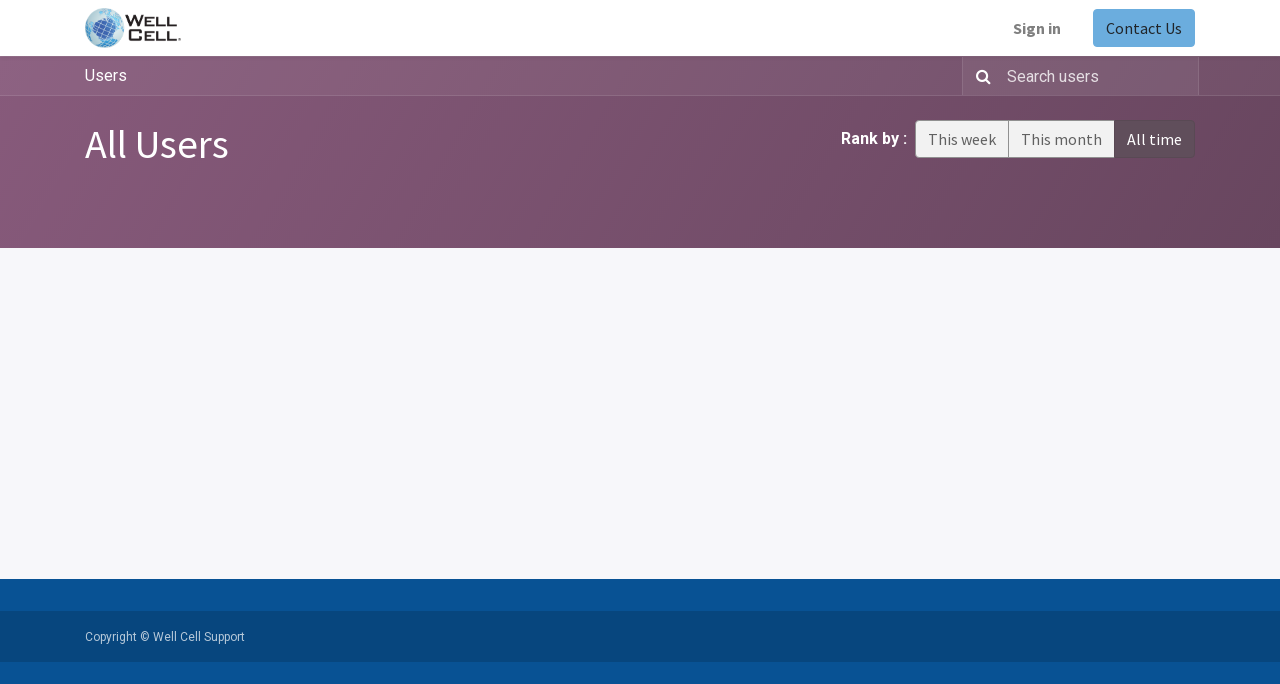

--- FILE ---
content_type: text/html; charset=utf-8
request_url: https://mywellcelltraining.com/profile/users
body_size: 3362
content:

        
         <!DOCTYPE html>
        
    
            
        
  <html lang="en-US" data-website-id="7" data-oe-company-name="Well Cell Support">
            
    
      
        
      
      
      
      
        
      
    
    
  <head>
                <meta charset="utf-8"/>
                <meta http-equiv="X-UA-Compatible" content="IE=edge,chrome=1"/>
            <meta name="viewport" content="width=device-width, initial-scale=1, user-scalable=no"/>
    <meta name="generator" content="Odoo"/>
    
    
    
    
    
    
    
    
    
      
      
      
      
        
          
            <meta property="og:type" content="website"/>
          
        
          
            <meta property="og:title" content="Users Page | Well Cell Learning Management System"/>
          
        
          
            <meta property="og:site_name" content="Well Cell Support"/>
          
        
          
            <meta property="og:url" content="https://mywellcelltraining.com/profile/users"/>
          
        
          
            <meta property="og:image" content="https://mywellcelltraining.com/web/image/website/7/logo?unique=0f860a1"/>
          
        
      
      
      
      
        
          <meta name="twitter:card" content="summary_large_image"/>
        
          <meta name="twitter:title" content="Users Page | Well Cell Learning Management System"/>
        
          <meta name="twitter:image" content="https://mywellcelltraining.com/web/image/website/7/logo/300x300?unique=0f860a1"/>
        
      
    
    
      
      
    
    <link rel="canonical" href="https://mywellcelltraining.com/profile/users" />
    <link rel="preconnect" href="https://fonts.gstatic.com/" crossorigin=""/>
  
        

                <title>
        Users Page | 
        Well Cell Learning Management System
      </title>
                <link type="image/x-icon" rel="shortcut icon" href="/web/image/website/7/favicon?unique=0f860a1"/>
            <link rel="preload" href="/web/static/lib/fontawesome/fonts/fontawesome-webfont.woff2?v=4.7.0" as="font" crossorigin=""/>
            <link rel="stylesheet" href="https://fonts.googleapis.com/css?family=Comic Sans MS"/>
            <link rel="stylesheet" href="https://fonts.googleapis.com/css?family=Helvetica Neue"/>
            <link rel="stylesheet" href="https://fonts.googleapis.com/css?family=Impact"/>
            <link rel="stylesheet" href="https://fonts.googleapis.com/css?family=Tahoma"/>
            <link rel="stylesheet" href="https://fonts.googleapis.com/css?family=Verdana"/>
            <link rel="stylesheet" href="https://fonts.googleapis.com/css?family=Arial Black"/>
            <link type="text/css" rel="stylesheet" href="/web/content/665855-e15ec14/7/web.assets_common.css" data-asset-xmlid="web.assets_common" data-asset-version="e15ec14"/>
            <link type="text/css" rel="stylesheet" href="/web/content/665856-1098444/7/web.assets_frontend.css" data-asset-xmlid="web.assets_frontend" data-asset-version="1098444"/>
    
  
        

                <script id="web.layout.odooscript" type="text/javascript">
                    var odoo = {
                        csrf_token: "3f653fafdf214269ef55962aa71c794a1b3bc1e5o1800835062",
                        debug: "",
                    };
                </script>
            <script type="text/javascript">
                odoo.session_info = {"is_admin": false, "is_system": false, "is_website_user": true, "user_id": false, "is_frontend": true, "translationURL": "/website/translations", "cache_hashes": {"translations": "63c39b9719623b23090242bff39258f3aa29fe2b"}};
                if (!/(^|;\s)tz=/.test(document.cookie)) {
                    const userTZ = Intl.DateTimeFormat().resolvedOptions().timeZone;
                    document.cookie = `tz=${userTZ}; path=/`;
                }
            </script>
            <script defer="defer" type="text/javascript" src="/web/content/657218-3dfe46e/7/web.assets_common_minimal_js.js" data-asset-xmlid="web.assets_common_minimal_js" data-asset-version="3dfe46e"></script>
            <script defer="defer" type="text/javascript" src="/web/content/657219-3e86fd0/7/web.assets_frontend_minimal_js.js" data-asset-xmlid="web.assets_frontend_minimal_js" data-asset-version="3e86fd0"></script>
            
        
    
            <script defer="defer" type="text/javascript" data-src="/web/content/665857-5739e2a/7/web.assets_common_lazy.js" data-asset-xmlid="web.assets_common_lazy" data-asset-version="5739e2a"></script>
            <script defer="defer" type="text/javascript" data-src="/web/content/665858-eef49b8/7/web.assets_frontend_lazy.js" data-asset-xmlid="web.assets_frontend_lazy" data-asset-version="eef49b8"></script>
    
  
        

                
            

            
            <link rel="apple-touch-icon" href="/hcc_website/static/src/img/hines/default_icon_57.png"/>
            <link rel="apple-touch-icon-precomposed" href="/hcc_website/static/src/img/default/default_icon_57.png"/>
            <link rel="apple-touch-icon" sizes="57x57" href="/hcc_website/static/src/img/default/default_icon_57.png"/>
            <link rel="apple-touch-icon" sizes="60x60" href="/hcc_website/static/src/img/default/default_icon_60.png"/>
            <link rel="apple-touch-icon" sizes="72x72" href="/hcc_website/static/src/img/default/default_icon_72.png"/>
            <link rel="apple-touch-icon" sizes="76x76" href="/hcc_website/static/src/img/default/default_icon_76.png"/>
            <link rel="apple-touch-icon" sizes="114x114" href="/hcc_website/static/src/img/default/default_icon_114.png"/>
            <link rel="apple-touch-icon" sizes="120x120" href="/hcc_website/static/src/img/default/default_icon_120.png"/>
            <link rel="apple-touch-icon" sizes="128x128" href="/hcc_website/static/src/img/default/default_icon_128.png"/>
            <link rel="apple-touch-icon" sizes="144x144" href="/hcc_website/static/src/img/default/default_icon_144.png"/>
            <link rel="apple-touch-icon" sizes="152x152" href="/hcc_website/static/src/img/default/default_icon_152.png"/>
            <link rel="apple-touch-icon" sizes="167x167" href="/hcc_website/static/src/img/default/default_icon_167.png"/>
            <link rel="apple-touch-icon" sizes="180x180" href="/hcc_website/static/src/img/default/default_icon_180.png"/>
        
        
    </head>
            <body class="o_wprofile_body">
                
    
  
            
            
        <div id="wrapwrap" class="   ">
                <header id="top" data-anchor="true" data-name="Header" class="  o_header_fixed">
                    <nav data-name="Navbar" class="navbar navbar-expand-lg navbar-light o_colored_level o_cc shadow-sm">
            <div id="top_menu_container" class="container justify-content-start justify-content-lg-between">
                
                
    <a href="/" class="navbar-brand logo mr-4">
            <span role="img" aria-label="Logo of Well Cell Learning Management System" title="Well Cell Learning Management System"><img src="/web/image/website/7/logo/Well%20Cell%20Learning%20Management%20System?unique=0f860a1" class="img img-fluid" alt="Well Cell Learning Management System" loading="lazy"/></span>
        </a>
    

                
                
    <button type="button" data-toggle="collapse" data-target="#top_menu_collapse" class="navbar-toggler ml-auto">
        <span class="navbar-toggler-icon o_not_editable"></span>
    </button>

                
                <div id="top_menu_collapse" class="collapse navbar-collapse order-last order-lg-0" custom-id="hide-top-menu">
                    
    <ul id="top_menu" class="nav navbar-nav o_menu_loading flex-grow-1">
        
                        
                        
                        
            
        
        
            
        
        <li class="nav-item mx-lg-3 divider d-none"></li> 
        <li class="o_wsale_my_cart d-none nav-item mx-lg-3">
            <a href="/shop/cart" class="nav-link">
                <i class="fa fa-shopping-cart"></i>
                
                <sup class="my_cart_quantity badge badge-primary" data-order-id="">0</sup>
            </a>
        </li>
    
        
                        
                        
            <li class="nav-item ml-lg-auto o_no_autohide_item">
                <a href="/web/login" class="nav-link font-weight-bold">Sign in</a>
            </li>
        
                        
                        
        
        
            
        
    
    
                    
    </ul>

                </div>
                
                
                
                <div class="oe_structure oe_structure_solo" id="oe_structure_header_default_1">
            <section class="s_text_block" data-snippet="s_text_block" data-name="Text">
                <div class="container">
                    <a href="/contactus" class="btn btn-primary ml-4">Contact Us</a>
                </div>
            </section>
        </div>
    </div>
        </nav>
    </header>
                <main>
                    
            
        
            <div id="wrap" class="o_wprofile_wrap mt-0 pb-5">
                
        <div class="o_wprofile_all_users_header o_wprofile_gradient mb-n5 pb-5">
            
        <div class="o_wprofile_all_users_nav">
            <div class="container">
                <div class="row align-items-center justify-content-between">
                    
                    <nav aria-label="breadcrumb" class="col d-none d-md-flex">
                        <ol class="breadcrumb bg-transparent mb-0 pl-0 py-0">
                            <li class="breadcrumb-item active">
                                <a href="/profile/users">Users</a>
                            </li>
                            
                        </ol>
                    </nav>

                    <div class="col d-none d-md-flex flex-row align-items-center justify-content-end">
                        
                        <form role="search" method="get" action="/profile/users">
                            <div class="input-group o_wprofile_course_nav_search ml-1 position-relative">
                                <span class="input-group-prepend">
                                    <button class="btn btn-link text-white rounded-0 pr-1" type="submit" aria-label="Search" title="Search">
                                        <i class="fa fa-search"></i>
                                    </button>
                                </span>
                                <input type="text" class="form-control border-0 rounded-0 bg-transparent text-white" name="search" placeholder="Search users"/>
                            </div>
                        </form>
                    </div>

                    
                    <div class="col d-md-none py-1 o_wprofile_user_profile_sub_nav_mobile_col">
                        <div class="btn-group w-100 position-relative" role="group" aria-label="Mobile sub-nav">
                            <div class="btn-group w-100 ml-2">
                                <a class="btn bg-black-25 text-white dropdown-toggle" href="#" role="button" data-toggle="dropdown" aria-haspopup="true" aria-expanded="false">Nav</a>

                                <ul class="dropdown-menu">
                                    <a class="dropdown-item" href="/">Home</a>
                                    <a class="dropdown-item" href="/profile/users">└ Users</a>
                                    
                                </ul>
                            </div>

                            <div class="btn-group ml-1 position-static mr-2">
                                <a class="btn bg-black-25 text-white dropdown-toggle" href="#" role="button" data-toggle="dropdown" aria-haspopup="true" aria-expanded="false"><i class="fa fa-search"></i></a>
                                <div class="dropdown-menu dropdown-menu-right w-100" style="right: 10px;">
                                    <form class="px-3" role="search" method="get" action="/profile/users">
                                        <div class="input-group">
                                            <input type="text" class="form-control" name="search" placeholder="Search courses"/>
                                            <span class="input-group-append">
                                                <button class="btn btn-primary" type="submit" aria-label="Search" title="Search">
                                                    <i class="fa fa-search"></i>
                                                </button>
                                            </span>
                                        </div>
                                    </form>
                                </div>
                            </div>
                        </div>
                    </div>
                </div>
            </div>
        </div>
    
            <div class="container">
                <h1 class="py-4 text-white d-inline-block">All Users</h1>
                <div class="form-inline py-4 float-right">
                    <strong class="form-group text-white mr-2">Rank by :</strong>
                    <div class="form-group btn-group">
                        <a class="btn btn-secondary " href="/profile/users?group_by=week">This week</a>
                        <a class="btn btn-secondary " href="/profile/users?group_by=month">This month</a>
                        <a class="btn btn-secondary active" href="/profile/users">All time</a>
                    </div>
                </div>
            </div>
        </div>
    
                
        <div class="container mb32">
            <div class="row mb-3">
                
            </div>
            
            
            <div class="form-inline justify-content-center">
                
        
    
            </div>
        </div>
    
            </div>
        
                </main>
                <footer id="bottom" data-anchor="true" data-name="Footer" class="o_footer o_colored_level o_cc ">
                    <div id="footer" class="oe_structure oe_structure_solo" style=""></div>
  <div class="o_footer_copyright o_colored_level o_cc" data-name="Copyright">
                        <div class="container py-3">
                            <div class="row">
                                <div class="col-sm text-center text-sm-left text-muted">
                                    
        
    
                                    <span class="o_footer_copyright_name mr-2">Copyright © Well Cell Support</span>
  </div>
                                <div class="col-sm text-center text-sm-right o_not_editable">
                                    </div>
                            </div>
                        </div>
                    </div>
    <div class="pt-2 pr-4 text-right admin_login_area" style="cursor:pointer">
      <a class="admin_login_button">
        <font style="color: rgb(170, 208, 236);">&nbsp;</font>
      </a>
    </div>
  
                </footer>
        
    
            </div>
    
  
        
        
    <script defer src="https://static.cloudflareinsights.com/beacon.min.js/vcd15cbe7772f49c399c6a5babf22c1241717689176015" integrity="sha512-ZpsOmlRQV6y907TI0dKBHq9Md29nnaEIPlkf84rnaERnq6zvWvPUqr2ft8M1aS28oN72PdrCzSjY4U6VaAw1EQ==" data-cf-beacon='{"version":"2024.11.0","token":"c2494bf2037a498b86dae9b29706ec46","r":1,"server_timing":{"name":{"cfCacheStatus":true,"cfEdge":true,"cfExtPri":true,"cfL4":true,"cfOrigin":true,"cfSpeedBrain":true},"location_startswith":null}}' crossorigin="anonymous"></script>
</body>
        </html>
    
    